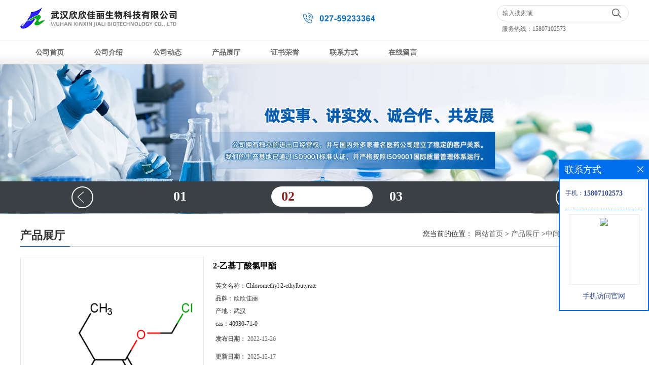

--- FILE ---
content_type: text/html; charset=utf-8
request_url: http://www.whxxjl.net/products/show27053621.html
body_size: 6191
content:
<!DOCTYPE html PUBLIC "-//W3C//DTD XHTML 1.0 Transitional//EN" "http://www.w3.org/TR/xhtml1/DTD/xhtml1-transitional.dtd">
<html xmlns="http://www.w3.org/1999/xhtml">
<head>
<meta http-equiv="Content-Type" content="text/html; charset=utf-8" />
<title>2-乙基丁酸氯甲酯-武汉欣欣佳丽生物科技有限公司</title>
<meta http-equiv="keywords" content="2-乙基丁酸氯甲酯">
<meta http-equiv="description" content="2-乙基丁酸氯甲酯40930-71-0Chloromethyl 2-ethylbutanoate2-乙基丁酸氯甲酯 用途及合成方法,是我公司生产产品。全新包装,量大价优,欢迎采购。 2-乙基丁酸氯甲酯物理化学性质:详询 含量:≥99.0%专业科学准确检测,提升科研试验精准数据 用于:用于有机合成、科...">


<script>
    if(true){
        var curl = window.location.href;
        var defurl = "http://www.whxxjl.net";
        if(curl.indexOf(defurl)<0){
            if (defurl.indexOf("http://")==0){
                curl = curl.replace(defurl.replace("http:","https:"),defurl);
            }else{
                curl = curl.replace(defurl.replace("https:","http:"),defurl);
            }
            window.location.href = curl;
        }
    }
</script>
<link rel="stylesheet" type="text/css" href="/web/mb/cn/gd_mb71/css/base.css">
<link rel="stylesheet" type="text/css" href="/web/mb/cn/gd_mb71/css/top.css">
<link rel="stylesheet" type="text/css" href="/web/mb/cn/gd_mb71/css/bottom.css">
<link rel="stylesheet" type="text/css" href="/web/mb/cn/gd_mb71/css/layout.css">
<script type="text/javascript" src="/web/mb/cn/gd_mb71/js/jquery-1.11.1.min.js"></script>
<script type="text/javascript" src="/web/mb/cn/gd_mb71/js/common.js"></script>
<script type="text/javascript" src="/web/mb/cn/gd_mb71/js/Tony_Tab.js"></script><!--焦点图-->
</head>
<body>
<div class="header">
 <div class="clearfix top">
  <a href="/" class="logo_l">
		<img src="https://imgcn4.guidechem.com/img/msite/2020/9/7/hbsthcsales$5204109a168ec_98b0.png" alt="武汉欣欣佳丽生物科技有限公司" title="柳酸叶醇酯_邻乙酰氨基酚_频哪隐醇黄现货供应厂家-武汉欣欣佳丽生物科技有限公司"/>
    </a>
  <div class="ad_sech"> 
    <ul>
	 <form class='form_productSearch' id="form_productSearch" method="post" onsubmit="return searchProduct();">
    <input type="text" placeholder="输入搜索项"  name="keys" id="product_sokey" value="" class="tp_t_mx_t1"/>
	<input type="button" value=""  onclick="searchProduct()" class="tp_t_mx_t2"/>
	</form>
<script src="/web/mb/publicJs/common.js"></script>
<script type="text/javascript">
    function searchProduct(keyid) {
        var inputid="product_sokey";
        if(keyid)inputid=keyid;
        var keys = $("#"+inputid).val();       // 搜索的关键词
        if(keys==""){
            tusi("请输入您要搜索的关键词");
            return false;
        }
        if (826 > 0){
            location.href = "/products/list-catid-826_-keys-"+URLEncode(keys)+"_--p1.html";
        }else {
            location.href = "/products/list-keys-"+URLEncode(keys)+"_--p1.html";
        }
        return false;
    }
</script>
    </ul>
	<em>服务热线：<a href="Tel:15807102573">15807102573</a></em>
  </div><!--ad_sech-->
 </div><!--top-->
 <div class="nav">
   <ul>
      <li class=""><a href="/" >公司首页</a></li>
      <li class=""><a href="/about.html" >公司介绍</a></li>
      <li class=""><a href="/news/list--p1.html" >公司动态</a></li>
      <li class="omm"><a href="/products/list--p1.html" >产品展厅</a></li>
      <li class=""><a href="/honors/list--p1.html" >证书荣誉</a></li>
      <li class=""><a href="/contact.html" >联系方式</a></li>
      <li class=""><a href="/feedback.html" >在线留言</a></li>
   </ul>
  </div><!--nav-->
</div><!--header-->

<div class="banner-box slideBox">
<div class="bd">
 <ul>
        <li><div class="m-width">
                <img src="https://imgcn4.guidechem.com/img/msite/2020/9/7/hbsthcsales$5203e9e12c660_832e.jpg" alt=""/>
           </div>
		</li>
        <li><div class="m-width">
                <img src="https://imgcn4.guidechem.com/img/msite/2020/9/7/hbsthcsales$5203e9e5601cb_ec5c.jpg" alt=""/>
           </div>
		</li>
        <li><div class="m-width">
                <img src="https://imgcn4.guidechem.com/img/msite/2020/9/7/hbsthcsales$5203e9e90765b_dcb1.jpg" alt=""/>
           </div>
		</li>
   </ul>
 </div>
<div class="banner-btn">
  <a class="prev" href="javascript:void(0);">&lt;</a>
  <a class="next" href="javascript:void(0);">&gt;</a>
   <div class="hd"><ul>
		   <li>01</li>
		   <li>02</li>
		   <li>03</li>
   </ul>
  </div>
 </div><!--banner-btn-->
</div><!--banner-box-->


  
 <div class="clearfix min_cet_m">
 <div class="m_in_ler1"><strong>产品展厅</strong>
<style type="text/css">
.title_l{line-height:40px;margin:0px auto;font-size:14px;height:40px;overflow:hidden;}
.title_l a{color: #666;}
</style>


<div class="title_l">
  <div class="title_l_ul">您当前的位置：
                <a href="/" title="网站首页">网站首页</a> &gt;
                <a href="/products/list--p1.html">产品展厅</a>
                &gt;<a href="/products/list-catid-826_--p1.html">中间体</a>
                &gt;<a>2-乙基丁酸氯甲酯</a>
 </div><!--title_l_ul-->
</div><!--title_l-->
 </div><!--m_in_ler1-->

<link rel="stylesheet" type="text/css" href="/web/mb/publicCss/product.css">
<script src="/web/mb/publicJs/jqzoom.base.js?v=20230706"></script>
<script src="/web/mb/publicJs/jquery.jqzoom.js"></script>
<div class="list_box">
    <!-- showpic -->
    <div class="prolist" style="margin-top:20px;">
        <div class="pr_deti_main">
            <div class="clearfix pr_detai_top">
                <div class="wth674">
                    <div class="product-show">
                        <div class="region-detail-gallery">
                           
                            <div id="preview" class="spec-preview">
							  
                                <table width="360" height="360" border="0" cellspacing="0" cellpadding="0">
                                    <tr>
                                        <td width="360" height="360" align="center" valign="middle">
                                            <div class="prism-player" id="player-con" style="margin: 0px auto; display:none;"></div>
                                            <span class="jqzoom">
                                         <img src="https://structimg.guidechem.com/10/22/3085821.png" jqimg="https://structimg.guidechem.com/10/22/3085821.png" class="cv_mfrt" alt="">
                                </span>
                                        </td>
                                    </tr>
                                </table>
                            </div><!--spec-preview-->
                            <div class="spec-scroll">
                                <div class="prev">&nbsp;</div>
                                <div class="next">&nbsp;</div>
                                <div class="items">
                                    <ul>
                                        <li
                                                class="add"
                                        ><img src="https://structimg.guidechem.com/10/22/3085821.png" mid="https://structimg.guidechem.com/10/22/3085821.png" big="https://structimg.guidechem.com/10/22/3085821.png" isvideo="0" onclick="preview(this,360);"></li>
                                    </ul>
                                </div><!--items-->
                            </div><!--spec-scroll-->
                            <!--缩图结束-->
                        </div>
                        <div class="det_plt">
                            <div class="product_title">2-乙基丁酸氯甲酯</div>
                            <div class="price-content">
                                <div class="detail-texta">
                                    <div class="price-outer-div">
                                        <ul>
                                            <li><span>英文名称：<span>Chloromethyl 2-ethylbutyrate</span></span></li>
                                        </ul>
                                        <div class="clear"></div>
                                    </div>
                                    <div class="price-outer-div">
                                        <ul>
                                            <li><span>品牌：<span>欣欣佳丽</span></span></li>
                                        </ul>
                                        <div class="clear"></div>
                                    </div>
                                    <div class="price-outer-div">
                                        <ul>
                                            <li><span>产地：<span>武汉</span></span></li>
                                        </ul>
                                        <div class="clear"></div>
                                    </div>
                                    <div class="price-outer-div">
                                        <ul>
                                            <li><span>cas：<span>40930-71-0</span></span></li>
                                        </ul>
                                        <div class="clear"></div>
                                    </div>

                                    <ul class="product-zd ">
                                        <li><strong>发布日期：</strong> 2022-12-26</li>
                                        <li><strong>更新日期：</strong> 2025-12-17</li>
                                    </ul>
                                </div>

                            </div>
                            <div class="detail-button">
                                <div class="prof_se_nd"><a href="/feedback.html?title=2-乙基丁酸氯甲酯" style="color:#fff;">发送咨询信息</a></div>
                            </div>
                        </div><!--det_plt-->
                        <div class="cl"></div>

                    </div>
                    <div class="cl"></div>
                </div>

            </div><!--pr_detai_top-->
            <div class="prof_all prof_width"><span>产品详请</span></div><!--prof_all-->
            <div class="prog_leg">

                <table width="100%" border="0" cellspacing="0" cellpadding="0" bgcolor="#f9f9f9">
                    <tbody>
                    <tr>
                        <td width="5%" height="45" align="left" nowrap="nowrap">产地 </td>
                        <td width="15%" height="45" align="left">
                            武汉
                        </td>
                    </tr>
                    <tr>
                        <td width="5%" height="45" align="left" nowrap="nowrap">货号 </td>
                        <td width="15%" height="45" align="left">
                            
                        </td>
                    </tr>
                    <tr>
                        <td width="5%" height="45" align="left" nowrap="nowrap">品牌 </td>
                        <td width="15%" height="45" align="left">
                            欣欣佳丽
                        </td>
                    </tr>
                    <tr>
                        <td width="5%" height="45" align="left" nowrap="nowrap">用途 </td>
                        <td width="15%" height="45" align="left">
                            用于有机合成、科学研究和化学试剂等领域
                        </td>
                    </tr>
                    <tr>
                        <td width="5%" height="45" align="left" nowrap="nowrap">型号 </td>
                        <td width="15%" height="45" align="left">
                            GB
                        </td>
                    </tr>
                    <tr>
                        <td width="5%" height="45" align="left" nowrap="nowrap">包装规格 </td>
                        <td width="15%" height="45" align="left">
                            按需包装
                        </td>
                    </tr>
                    <tr>
                        <td width="5%" height="45" align="left" nowrap="nowrap">外观 </td>
                        <td width="15%" height="45" align="left">
                            详询
                        </td>
                    </tr>
                    <tr>
                        <td width="5%" height="45" align="left" nowrap="nowrap">CAS编号 </td>
                        <td width="15%" height="45" align="left">
                            40930-71-0
                        </td>
                    </tr>
                    <tr>
                        <td width="5%" height="45" align="left" nowrap="nowrap">别名 </td>
                        <td width="15%" height="45" align="left">
                            2-乙基丁酸氯甲酯
                        </td>
                    </tr>
                    <tr>
                        <td width="5%" height="45" align="left" nowrap="nowrap">纯度 </td>
                        <td width="15%" height="45" align="left">
                            99%
                        </td>
                    </tr>
                    <tr>
                        <td width="5%" height="45" align="left" nowrap="nowrap">级别 </td>
                        <td width="15%" height="45" align="left">
                            医药级
                        </td>
                    </tr>
                    <tr>
                        <td width="5%" height="45" align="left" nowrap="nowrap">重金属 </td>
                        <td width="15%" height="45" align="left">
                            详询ppm
                        </td>
                    </tr>
                    </tbody>
                </table>

            </div><!--prog_leg--><!--prog_leg-->
            <div class="ntf_pcde">
                2-乙基丁酸氯甲酯40930-71-0Chloromethyl 2-ethylbutanoate2-乙基丁酸氯甲酯 用途及合成方法,是我公司生产产品。全新包装,量大价优,欢迎采购。
<br>
<br>2-乙基丁酸氯甲酯物理化学性质:详询
<br>含量:≥99.0%专业科学准确检测,提升科研试验精准数据
<br>用于:用于有机合成、科学研究和化学试剂等领域
<br>包装:按需包装 可按客户要求单独分装 遮光干燥密封低温2-8℃储存 有效期399 
<br>武汉欣欣佳丽生物科技有限公司提供* COF 配体、MOF 配体、卟啉、新型手性配合物、单核配合物、双核Mn(Ⅱ)配合物、杯芳烃的水凝胶、酰胺类功能小分子有机凝胶因子、环金属化合物发光材料、有机-无机杂化化合物、化学试剂、光电化学品、有机和印刷材料、有机光电和半导体材料、精细化学品、医*中间体、材料中间体,化学原料*,杂质,标准品,对照品等一系列产品
<br>武汉欣欣佳丽生物科技有限公司 ,是华中地区专业从事精细化工,生物技术,医药中间体领域的研究、开发和生产的高新科技企业。
            </div><!--ntf_pcde-->
        </div><!--pr_deti_main-->
    </div>
    <script>function tomessage(s,d){
        document.getElementById("stype").value=s;
        document.getElementById("sid").value=d;
        document.formdetail.method="POST";
        document.formdetail.submit();
    }</script>
    <form method="post" action="message.html" name="formdetail" id="formdetail">
        <input type="hidden" name="stype" id="stype" value="">
        <input type="hidden" name="sid" id="sid" value="">
    </form>
<style>.price-outer-div li{width: 100%;}
</style>


</div>



<style type="text/css">
.ews_t_t{line-height:45px;margin:0px auto;font-size:16px;height:45px;overflow:hidden;color:#333;font-weight:bold;text-align: left;}
.ews_t_tl{overflow:hidden;}
.ews_t_tl a{float:left;color:#555;display:block;height:36px;line-height:36px;padding:0px 15px;background:#eeeeee;font-size:14px;margin-right:20px;margin-bottom:20px;border-radius:6px;-moz-border-radius:6px;-webkit-border-radius:6px;text-align: left;}
.prto_zi_ul li{float:left;width:23%;margin-bottom:10px;padding-right:2%;list-style:none;}
.prto_zi_ul li table{width:100%;height:200px;}
.prto_zi_ul {padding:0px;margin:0px;width:100%;display:block;overflow:hidden;}
.prto_zi_ul li table img{max-width:100%;max-height:200px;}
.text_mdf{display:block;height:25px;overflow:hidden;color:#333;line-height:25px;font-size:14px;text-align:center;}
.text_mdf a{color:#333;}
.news_tag{padding:0px 20px;}

.swe_md{background:#fff;}
</style>

<div class="swe_md">

<div class="news_tag">
<div class="ews_t_t">相关产品：</div><!--ews_t_t-->
<ul class="prto_zi_ul">
    <li>
	  <table width="100%" border="0" cellspacing="0" cellpadding="0">
          <tr>
            <td align="center" valign="middle">
            <a href="/products/show3089831.html" target="_blank">
            <img src="https://imgcn2.guidechem.com/simg/product/2017/11/20/93975152403366.jpg" alt="">
             </a>
            </td>
          </tr>
         </table>
         <div class="text_mdf">
            <a href="/products/show3089831.html" target="_blank">丁二酸二异丙酯</a>
        </div>
    </li>
    <li>
	  <table width="100%" border="0" cellspacing="0" cellpadding="0">
          <tr>
            <td align="center" valign="middle">
            <a href="/products/show3089822.html" target="_blank">
            <img src="https://imgcn2.guidechem.com/simg/product/2017/11/20/93975155503105.jpg" alt="">
             </a>
            </td>
          </tr>
         </table>
         <div class="text_mdf">
            <a href="/products/show3089822.html" target="_blank">癸二酸二乙酯（DES)</a>
        </div>
    </li>
    <li>
	  <table width="100%" border="0" cellspacing="0" cellpadding="0">
          <tr>
            <td align="center" valign="middle">
            <a href="/products/show3089811.html" target="_blank">
            <img src="https://imgcn2.guidechem.com/simg/product/2017/11/20/93975155503105.jpg" alt="">
             </a>
            </td>
          </tr>
         </table>
         <div class="text_mdf">
            <a href="/products/show3089811.html" target="_blank">癸二酸二异丙酯(DIPS)</a>
        </div>
    </li>
    <li>
	  <table width="100%" border="0" cellspacing="0" cellpadding="0">
          <tr>
            <td align="center" valign="middle">
            <a href="/products/show3089633.html" target="_blank">
            <img src="https://imgcn2.guidechem.com/simg/product/2017/11/20/93975155503105.jpg" alt="">
             </a>
            </td>
          </tr>
         </table>
         <div class="text_mdf">
            <a href="/products/show3089633.html" target="_blank">癸二酸二辛酯(DOS)</a>
        </div>
    </li>
</ul>
</div><!--news_tag-->
</div><!--swe_md--></div><!--min_cet_m-->



<script type="text/javascript" src="/web/mb/publicJs/common.js"></script>


<style typpe="text/css">
    .flot_cuext{width:174px;position:fixed;right:0px;top:100px;background:#006fed;padding:2px;}
    .lot_cu1{height:37px;}
    .lot_cu1 span{float:left;line-height:37px;color:#fff;font-size:18px;font-family:"微软雅黑";margin-left:10px;}
    .lot_cu2{background:#fff;padding:0px 11px 15px;}
    .lot_cu1 a{float:right;margin-top:11px;margin-right:9px;}
    .lot_cu2 dl{padding:10px 0px 15px;border-bottom:1px dashed #006fed;}
    .lot_cu2 dl dd{color:#314985;font-size:12px;line-height:35px;word-break:break-all;table-layout:fixed;overflow:hidden;}
    .lot_cu2 dl dd span{float:left;}
    .lot_cu2 dl dd em{float:left;}
    .lot_cu2 dl dd em img{margin-top:3px;}
    .lot_cu2 dl dd strong{color:#314985;font-size:14px;}
    .lot_cet1{margin:19px 0px;text-align:center;}
    .lot_cet2{width: 125px;height: 125px;margin:8px auto 10px;border:1px solid #eeeeee;text-align:center;padding:6px;}
    .lot_cet2 img{max-width: 110px;max-height: 110px;}
    .lot_cet3{text-align:center;line-height:25px;color:#314985;font-size:14px;font-family:"微软雅黑";}
    .flot_cuext{
        z-index: 999999;
    }
</style>


<div class="flot_cuext" style="font-size: 12px;Top:315px;position: fixed;right: 0px; font-size: 12px;">

    <div class="lot_cu1"><span>联系方式</span><a onclick="hideQq()" href="javascript:void(0)"><img src="/images/clr_xwe.png"></a></div><!--lot_cu1-->
    <div class="lot_cu2">
        <dl>
            <dd><span>手机：</span><em title="联系人:李军"><strong>15807102573</strong></em></dd>
        </dl>




        <div class="lot_cet2"><img src="/web/makeewm.action?content=http%3A%2F%2Fm.whxxjl.net%2F&width=150"></div><!--lot_cet2-->
        <div class="lot_cet3">手机访问官网</div><!--lot_cet3-->


    </div><!--lot_cu2-->

</div>

<script>
    function hideQq() {
        $(".flot_cuext").hide();
    }
</script> 
  
 <div class="footer">
  <div class="footer_b">
   版权所有 Copyright (©) 2026 
     武汉欣欣佳丽生物科技有限公司
<a href="/sitemap.xml" target="_blank" class="zzb07link">XML</a>            技术支持：
            <a href="https://china.guidechem.com/" id="guidechem" class="TechnicalSupport" target="_blank">盖德化工网</a>&nbsp;&nbsp;
            <a href="https://www.21food.cn/" id="21food" class="TechnicalSupport" target="_blank">食品商务网</a>&nbsp;&nbsp;
  </div><!--footer_b-->
 </div><!--footer-->
<script src="/js/jquery.cookie.js"></script>

<script>
    $("img").each(function(){
        if($(this).attr('src')=='') $(this).remove();
    });
    if(location.href.indexOf('/news/list')!=-1){
        $("img").error(function () {
            $(this).remove();
        });
    }else {
        $("img").error(function () {
            $(this).attr("src", "/images/nophoto.png");
        });
    }
</script>
<script type='text/javascript' src='https://tj.guidechem.com/js/visitcount3.js'></script> 
<script type='text/javascript' defer> 
var _visitCount_ = new VisitCount(); 
_visitCount_.dbName='guidecn'; 
_visitCount_.source='pc'; 
_visitCount_.sid=27053621; 
_visitCount_.clientkey='1767412286562_1392'; 
_visitCount_.comid=93975; 
_visitCount_.vcomid=0; 
_visitCount_.keyword=''; 
_visitCount_.stype='pro'; 
_visitCount_.visittimes=1; 
_visitCount_.data=''; 
_visitCount_.types=''; 
_visitCount_.time='1767412286609'; 
_visitCount_.sign='66bf999a2c7f32f8542c2e8d9cce5daf'; 
_visitCount_.sentReq(); 
function _doAction_(sid,stype,action,actiondata,scomid){
	_visitCount_.doaction(sid,stype,action,actiondata,scomid);
 }
</script>
 <script type="text/javascript">
  $(".slideBox").slide({mainCell:".bd ul",autoPlay:true});
 </script>
</body>
</html>



--- FILE ---
content_type: text/css
request_url: http://www.whxxjl.net/web/mb/cn/gd_mb71/css/top.css
body_size: 594
content:
@charset "utf-8";
/* CSS Document */

.header{position:relative;min-width:1200px;}

.logo_l{float:left;height:80px;display:block;}
.logo_l img{max-height:60px;max-width:700px; vertical-align:middle;margin-top:10px;}
.top{max-width:1200px;margin:0px auto;padding:0px 15px;}

.ad_sech em{display:block;padding-left: 10px;}
.ad_sech em a{color: #666;}
.ad_sech{float:right;margin-top:10px;width:260px;line-height: 30px;color: #666;font-size: 12px;}
.ad_sech ul{border:1px solid #dfe1e3; border-radius:20px;-moz-border-radius:20px;-webkit-border-radius:20px;height:30px;}
.tp_t_mx_t1{float:left;width:205px;background:none;border:0px;outline:none;color:#333;font-size:12px;height:30px;line-height:30px;padding-left:10px;}
.tp_t_mx_t2{float:left;width:40px;height:30px;cursor:pointer;outline:none;background:none;border:0px;background: url(../images/secr1.png) center center no-repeat;background-size:18px 18px;}



.nav{width:100%;height:46px;background:url(../images/navbj.gif) left center repeat-x;border-top:1px solid #ECECEC;}
.nav ul{max-width:1200px;margin:0px auto;}
.nav ul li{float:left;position:relative;height: 46px;line-height:46px;}
.nav ul li a{display: block;font-size: 14px;line-height: 46px;color: #696969;padding:0px 30px;font-weight: bold;}



--- FILE ---
content_type: text/css
request_url: http://www.whxxjl.net/web/mb/cn/gd_mb71/css/bottom.css
body_size: 596
content:
@charset "utf-8";
/* CSS Document */


.link_rt{line-height:25px;max-width:1200px;padding:5px 15px;margin:0px auto;}
.link_rt span{color: #333;font-size: 14px;display:inline-block;margin-right:18px;}
.link_rt em{color: #333;font-size: 12px;display:inline-block;}
.link_rt em a{color: #333;margin-right:10px;display:inline-block;}

.link_rt em a:hover{color:#ce1e2b;}


.footer{background:#000000;padding:10px 0px;min-width:1200px;}
.footer_b{max-width:1200px;margin:0px auto;font-size:12px;line-height:25px;color:#fff;text-align:center;}
.footer_b a{color:#fff;margin-right:10px;}


--- FILE ---
content_type: text/css
request_url: http://www.whxxjl.net/web/mb/cn/gd_mb71/css/layout.css
body_size: 2969
content:
@charset "utf-8";
/* CSS Document */

.banner-box{width:100%;position:relative;overflow:hidden;min-width:1200px;}
.banner-box .bd{ width:100% !important;}
.banner-box .bd li .m-width {width:100%;margin:0 auto;overflow:hidden;text-align:center;}
.banner-box .bd li{width:100% !important;}
.banner-box .bd li a{display:block;background-size:auto;}
.banner-box .bd li a img,.banner-box .bd li img{max-width:100%;}
.banner-btn a{display:block;position:absolute;font-size:0px;}
.banner-btn a.prev{position:absolute;left: 50%;bottom: 10px;background: url(../images/leftbt3_on.gif) no-repeat 0px 0px;width:45px;height:45px;display:block;z-index: 1;margin-left:-500px;} 
.banner-btn a.next{right: 50%;position:absolute;bottom: 10px;background: url(../images/rightbt3_off.gif) 0px 0px no-repeat;width:45px;height:45px;display:block;z-index: 1;margin-right: -500px;}

.about_index{min-width:1200px;}
.banner-box .hd {position:absolute;bottom: 0px;width:100%;text-align:center;background: url(../images/navi_bg.gif) left center repeat-x;height: 43px;left: 0px;padding: 11px 0px;}
.banner-box .hd ul li{width: 180px;padding-left:20px;height: 40px;line-height:40px;text-align:left;font-weight:bold;margin-right:10px;display:inline-block;cursor:pointer;border-radius:52px;-moz-border-radius:52px;-webkit-border-radius:52px;font-size: 26px;color:#fff;}
.banner-box .hd ul li.on{background:#fff;color:#892120;}


.prodyct_index{width:1200px;margin:0px auto 0px;}
.ut_ind_tp1{border-bottom: 3px solid #0193de;height: 40px;line-height: 40px;}
.ut_ind_tp1 span{float:left;color: #000;font-size: 20px;margin-left: 5px;}
.ut_ind_tp1 a{float:right;color: #244995;font-size: 12px;margin-right: 5px;}

.abvr_imnx_mxs{width:1200px;margin:30px auto 30px;overflow:hidden;}
.abvr_imnx_mxs ul{width:1206px;}
.abvr_imnx_mxs li{width:301px;float:left;}
.abvr_imnx_mxs li span{display:block;width:100%;height:200px;overflow:hidden;}
.abvr_imnx_mxs li span table{width:100%;height:200px;}
.abvr_imnx_mxs li span img{max-height:218px;max-width:100%;}

.vr_imt1{background:url(../images/picge.gif) right center no-repeat;}
.r_imt1{display:block;text-align: center; padding: 6px 4px 2px 4px; font-size: 18px; color: #0e558d;line-height:20px;margin:20px 0px 10px;}
.vr_imt1 em{display:block;line-height:26px;padding:0px 30px 0px;margin-bottom:10px;font-size: 13px; color: #797979;overflow:hidden;}
.vr_imt1 em a{line-height:26px;height:26px;overflow:hidden;font-size: 13px; color: #797979;display:block;}
.vr_imt1 em.r_imt2{display:block;height:130px;overflow:hidden;padding:0px 30px 0px;margin-bottom:10px;font-size: 13px; color: #797979;line-height: 26px;}
.dmr_mxd{color:#0066e2 !important;display:inline-block !important;vertical-align: bottom;}
.pst_nac_m a{display:block;width:47%;margin-right:3%;float:left;}

.pdor_lost_m {width:1200px;margin:10px auto 10px;overflow:hidden;}
.pdor_lost_m ul{width:1250px;}
.pdor_lost_m ul li{float: left;width: 220px;margin-right: 25px;margin-top: 15px;}
.pdor_lost_m ul li table{width:100%;height:157px;}
.pdor_lost_m ul li span{display:block;height:157px;width:218px;border: 1px solid #ccc;background: #fff;}
.pdor_lost_m ul li table img{max-width:100%;max-height:157px;}
.xp_man_cd1{display:block;line-height:40px;overflow: hidden;width:100%;height: 40px;background: #dadada;text-align: center;margin-top: 10px;color: #5d5d5d;}
.xp_man_cd1:hover{color:#fff;background:#ce1e2b;}
.pst_nac_m a:hover,.vr_imt1 em a:hover{color:#ce1e2b;}

.min_cet_m{width:1200px;margin:20px auto;}
.min_ce_left{width:220px;float:left;}
.min_ce_right{float:right;width:950px;}


.pdror_lost_m_nzd {width:960px;overflow:hidden;}
.pdror_lost_m_nzd ul{width:980px;}
.pdror_lost_m_nzd ul li{float: left;width: 220px;margin-right: 25px;margin-top: 15px;}
.pdror_lost_m_nzd ul li table{width:100%;height:157px;}
.pdror_lost_m_nzd ul li span{display:block;height:157px;width:218px;border: 1px solid #ccc;background: #fff;}
.pdror_lost_m_nzd ul li table img{max-width:100%;max-height:157px;}


.m_i_rn_le1{background:url(../images/nyflt.jpg) left center no-repeat;width:220px;height:103px;color:#fff;font-size:20px;display:block;font-weight: bold;line-height:90px;padding-left:75px;}
.n_cett1 li{font-size: 14px;line-height:40px;height:40px;overflow:hidden;text-align:center;border-bottom:1px dashed #e5e5e5;}
.n_cett1 li a{display:block;color:#333;}
.n_cett1 li.omm,.n_cett1 li:hover{background:#ce1e2b;color:#fff;}
.n_cett1 li.omm a,.n_cett1 li:hover a{display:block;color:#fff;}
.about_m p{margin-top:20px;}
.about_m img{max-width:100%;}
.about_m{line-height:25px;font-size:12px;color:#333;}

.m_in_ler1{display:block;font-size: 22px; color:#333;background:url(../images/title_line.jpg) left bottom no-repeat;line-height:45px;height:45px;position:relative;}
.title_l{position:absolute;right:0px;top:0px;max-width:700px;}
.title_l{line-height:40px;margin:0px auto;font-size:12px;height:40px;overflow:hidden;}
.title_l a{color: #666;}


.contact_m{line-height:35px;font-size:14px;color:#343a40;padding:20px 0px;}
.contact_m ul{border-bottom:1px dashed #e5e5e5;padding-bottom:10px;margin-bottom:10px;}
.contact_m p strong{font-size:16px;}
.contact_m p img{max-width:100%;}

.feed_m{margin:30px auto;max-width:1310px;padding:0px 15px;}
.form-group{line-height:36px;margin-bottom:22px;position:relative;display:inline-block;width:100%;}
.form-control{border:1px solid #e4eaec;border-radius:4px;-moz-border-radius:4px;-webkit-border-radius:4px;line-height:36px;height:36px;outline:none;color:#666;font-size:12px;padding-left:2%;width:97%;}
textarea.form-control{border:1px solid #e4eaec;border-radius:4px;-moz-border-radius:4px;-webkit-border-radius:4px;line-height:36px;height:180px;outline:none;color:#666;font-size:12px;padding:10px 2%;width:95%;}
#code{border:1px solid #e4eaec;border-radius:4px;-moz-border-radius:4px;-webkit-border-radius:4px;line-height:36px;height:36px;outline:none;color:#666;font-size:12px;padding-left:2%;width:40%;float: left;}
.btn-primary{border:1px solid #ce1e2b;border-radius:4px;-moz-border-radius:4px;-webkit-border-radius:4px;line-height:36px;height:36px;outline:none;font-size:12px;width:100%;background:#ce1e2b;color:#fff;cursor:pointer !important;}
.form-group label{position:absolute;left:0px;bottom:-20px;line-height:20px;color:#666;font-size:12px;}
.form-group label.error{color:#ff0000;}
.form-group span{height: 34px;padding: 0px 10px 0 0;font-size: 14px;display: block;font-weight: 400;margin-left: 10px;color: #76838f;float: left;text-align: center;background-color: #f3f7f9;border: 1px solid #e4eaec;border-radius: 3px;line-height: 36px;}
.form-group span img{float:left;}
.form-group span a{display:inline-block;color:#666;font-size:12px;}

.job_mdf_m {margin-top:15px;}
.job_mdf_m ul{padding:0px 0px 10px;border-bottom:1px dashed #e5e5e5;margin-bottom:10px;}
.job_mdf_m ul li{color: #666666;font-size: 14px;line-height:25px;}
.job_mdf_m ul li span{color:#333;}
.job_mdf_m ul li h3{font-size:16px;}

.dhr_mt1{display:block;font-size:22px;line-height:35px;text-align:center;color: #333;margin:15px 0px 15px;}
.dhr_mt2{display:block;color:#666;font-size:12px;line-height:45px;text-align:center;margin-bottom:10px;}
.dhr_mt3 p img{max-width:100%;}
.dhr_mt3 p{color:#666;font-size:14px;line-height:30px;}
.dhr_mt3{margin-top:15px;font-size:14px;line-height:30px;}
.dhr_mt3 img{max-width:100%;}

.pge_re{margin-bottom:20px;margin-top:40px;}
.pge_re span{display:block;line-height:32px;height:32px;overflow:hidden;font-size: 14px;color:#333;padding:0px 10px;}
.pge_re span a{color: #666;}


/* 分页 */
a{text-decoration:none;}
*{padding:0; margin:0; list-style:none;}
address,cite,em {font-style:normal;}
.page_tp{margin:27px auto;text-align:center;height:32px;line-height:32px;display:inline-block;width:100%;}
.page_op_txt{background:#fff;border:1px solid #ccc;height:30px;line-height:30px;padding:0px 10px !important;display:inline-block;color:#333333;font-size:12px;font-family:"微软雅黑";margin-right:10px;display:inline-block;margin-left:10px;outline:none;border-radius:2px;-moz-border-radius:2px;-webkit-border-radius:2px;}
.page_tp span{color:#6d6d6d;font-size:12px;font-family:"微软雅黑";display:inline-block;padding:0px !important;border:0px !important;background:none;}
.red_pcd{width:40px;height:28px;line-height:28px;color:#6d6d6d;font-size:12px;font-family:"微软雅黑";border:1px solid #ccc;padding-left:5px;margin-right:10px;margin-left:10px;display:inline-block;margin-top:-3px;outline:none;text-align:center;border-radius:2px;-moz-border-radius:2px;-webkit-border-radius:2px;}
.red_pcd1{width:46px;height:30px;border:1px solid #e5e5e5;color:#333;font-size:12px;font-family:"微软雅黑";background:none;cursor:pointer !important;margin-left:10px;display:inline-block;margin-top:-3px;background:#efefef;border-radius:2px;-moz-border-radius:2px;-webkit-border-radius:2px;}
.page_tp em{display:inline-block;margin-right:10px;}
.page_op_txtu{color:#bbb;}
.page_tp em a{background:#fff;border:1px solid #e5e5e5;padding:0px;height:30px;line-height:30px;width:36px;display:inline-block;color:#333333;font-size:13px;font-family:"微软雅黑";text-align:center;margin:0px 5px;border-radius:2px;-moz-border-radius:2px;-webkit-border-radius:2px;}
.page_tp em a.on{border: 1px solid #333;color:#fff;background: #333;font-weight:bold;}
.page_tp em a.on_last{border-right:1px solid #e5e5e5;}


.list_news li{padding:20px 0px;border-bottom:1px dashed #DBD4CD;overflow:hidden;}
.nt_ime{float:left;width:80px;height:65px;background:#EAE6E2;}
.nt_ime span{display:block;height:40px;text-align:center;line-height:40px;color: #333333;font-size:24px;font-weight:bold;}
.nt_ime em{display:block;height:25px;text-align:center;line-height:25px;color: #333333;font-size:12px;border-top:1px solid #fff;}
.new_stit{float:right;width:850px;}
.new_stit a{display:block;font-size: 14px;line-height: 25px;font-weight: bold;color: #333333;text-align: left;height:25px;overflow:hidden;}
.new_stit em{display:block;line-height:20px;height:40px;overflow:hidden;font-size: 14px;color:#333;margin-top:5px;}
.new_stit a:hover{color:#ce1e2b;}



.y_ctr2 li{line-height:38px;position:relative;}
.y_ctr2 li:last-child{border-bottom:0px;}
.y_ctr2 li a{border-bottom: 1px dashed #f2f2f2;background: url(../images/left_li.gif) 6px 15px no-repeat;padding-left: 22px;display:block;color: #0b7415;font-size: 14px;transition: all 0.3s;-webkit-transition: all 0.3s;-moz-transition: all 0.3s;-o-transition: all 0.3s;height: 38px;overflow: hidden;padding-right: 40px;}
.y_ctr2 li a:hover{text-decoration:underline;}
.eb_lm_mdrf{position:relative;}
.leb_lm_m{display:none;width: 100%;}
.leb_lm_m a{display:block;height: 33px;line-height: 33px;color: #0b7415;font-size: 14px;padding-left:18px;border-bottom:1px dashed #eee;}
.leb_lm_m a:hover{color:#666;}
.more_ald{display:block;position:absolute;right: 0px;top: -39px;width: 32px;z-index: 1;height: 38px;padding-right: 6px;cursor:pointer;color:#666;font-size:18px;line-height:38px;text-align:center;font-style:normal;font-weight:bold;}

.y_ctr2{margin-bottom: 20px;}

.new_stit_ldr{width:100%;}